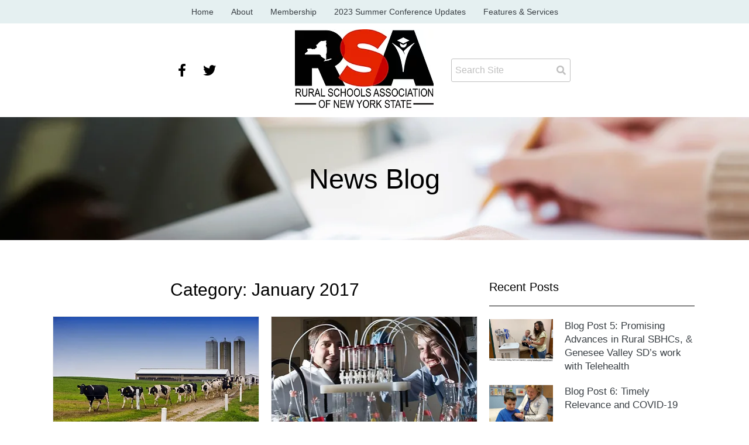

--- FILE ---
content_type: text/css
request_url: http://archives.rsany.org/wp-content/uploads/elementor/css/post-134.css?ver=1682098475
body_size: 3182
content:
.elementor-134 .elementor-element.elementor-element-3d76bb6 > .elementor-container{max-width:680px;}.elementor-134 .elementor-element.elementor-element-3d76bb6{margin-top:0px;margin-bottom:0px;padding:10px 0px 10px 0px;}.elementor-bc-flex-widget .elementor-134 .elementor-element.elementor-element-6665a1d.elementor-column .elementor-widget-wrap{align-items:flex-end;}.elementor-134 .elementor-element.elementor-element-6665a1d.elementor-column.elementor-element[data-element_type="column"] > .elementor-widget-wrap.elementor-element-populated{align-content:flex-end;align-items:flex-end;}.elementor-134 .elementor-element.elementor-element-6665a1d > .elementor-element-populated{margin:0px 0px 0px 0px;--e-column-margin-right:0px;--e-column-margin-left:0px;padding:0px 0px 0px 0px;}.elementor-134 .elementor-element.elementor-element-6adcb89{text-align:left;}.elementor-134 .elementor-element.elementor-element-6adcb89 > .elementor-widget-container{margin:0px 0px 0px 0px;padding:0px 0px 0px 0px;}.elementor-bc-flex-widget .elementor-134 .elementor-element.elementor-element-e4d1431.elementor-column .elementor-widget-wrap{align-items:center;}.elementor-134 .elementor-element.elementor-element-e4d1431.elementor-column.elementor-element[data-element_type="column"] > .elementor-widget-wrap.elementor-element-populated{align-content:center;align-items:center;}.elementor-134 .elementor-element.elementor-element-7b30602 .hfe-nav-menu__toggle,
						.elementor-134 .elementor-element.elementor-element-7b30602 .hfe-nav-menu-icon{margin:0 auto;}.elementor-134 .elementor-element.elementor-element-7b30602 li.menu-item a{justify-content:space-between;}.elementor-134 .elementor-element.elementor-element-7b30602 li .elementor-button-wrapper{text-align:space-between;}.elementor-134 .elementor-element.elementor-element-7b30602.hfe-menu-item-flex-end li .elementor-button-wrapper{text-align:right;}.elementor-134 .elementor-element.elementor-element-7b30602 .hfe-flyout-wrapper .hfe-side{width:300px;}.elementor-134 .elementor-element.elementor-element-7b30602 .hfe-flyout-open.left{left:-300px;}.elementor-134 .elementor-element.elementor-element-7b30602 .hfe-flyout-open.right{right:-300px;}.elementor-134 .elementor-element.elementor-element-7b30602 .hfe-flyout-content{padding:30px;background-color:#33393D;}.elementor-134 .elementor-element.elementor-element-7b30602 .menu-item a.hfe-menu-item{padding-left:0px;padding-right:0px;}.elementor-134 .elementor-element.elementor-element-7b30602 .menu-item a.hfe-sub-menu-item{padding-left:calc( 0px + 20px );padding-right:0px;}.elementor-134 .elementor-element.elementor-element-7b30602 .hfe-nav-menu__layout-vertical .menu-item ul ul a.hfe-sub-menu-item{padding-left:calc( 0px + 40px );padding-right:0px;}.elementor-134 .elementor-element.elementor-element-7b30602 .hfe-nav-menu__layout-vertical .menu-item ul ul ul a.hfe-sub-menu-item{padding-left:calc( 0px + 60px );padding-right:0px;}.elementor-134 .elementor-element.elementor-element-7b30602 .hfe-nav-menu__layout-vertical .menu-item ul ul ul ul a.hfe-sub-menu-item{padding-left:calc( 0px + 80px );padding-right:0px;}.elementor-134 .elementor-element.elementor-element-7b30602 .menu-item a.hfe-menu-item, .elementor-134 .elementor-element.elementor-element-7b30602 .menu-item a.hfe-sub-menu-item{padding-top:0px;padding-bottom:0px;}body:not(.rtl) .elementor-134 .elementor-element.elementor-element-7b30602 .hfe-nav-menu__layout-horizontal .hfe-nav-menu > li.menu-item:not(:last-child){margin-right:30px;}body.rtl .elementor-134 .elementor-element.elementor-element-7b30602 .hfe-nav-menu__layout-horizontal .hfe-nav-menu > li.menu-item:not(:last-child){margin-left:30px;}.elementor-134 .elementor-element.elementor-element-7b30602 nav:not(.hfe-nav-menu__layout-horizontal) .hfe-nav-menu > li.menu-item:not(:last-child){margin-bottom:30px;}.elementor-134 .elementor-element.elementor-element-7b30602 a.hfe-menu-item, .elementor-134 .elementor-element.elementor-element-7b30602 a.hfe-sub-menu-item{font-family:"Open Sans Regular", Sans-serif;font-size:14px;font-weight:400;line-height:30px;}.elementor-134 .elementor-element.elementor-element-7b30602 .menu-item a.hfe-menu-item, .elementor-134 .elementor-element.elementor-element-7b30602 .sub-menu a.hfe-sub-menu-item{color:#FFFFFF;}.elementor-134 .elementor-element.elementor-element-7b30602 .menu-item a.hfe-menu-item:hover,
								.elementor-134 .elementor-element.elementor-element-7b30602 .sub-menu a.hfe-sub-menu-item:hover,
								.elementor-134 .elementor-element.elementor-element-7b30602 .menu-item.current-menu-item a.hfe-menu-item,
								.elementor-134 .elementor-element.elementor-element-7b30602 .menu-item a.hfe-menu-item.highlighted,
								.elementor-134 .elementor-element.elementor-element-7b30602 .menu-item a.hfe-menu-item:focus{color:#70B2B9;}.elementor-134 .elementor-element.elementor-element-7b30602 .menu-item.current-menu-item a.hfe-menu-item,
								.elementor-134 .elementor-element.elementor-element-7b30602 .menu-item.current-menu-ancestor a.hfe-menu-item{color:#70B2B9;}.elementor-134 .elementor-element.elementor-element-7b30602 .sub-menu a.hfe-sub-menu-item, 
								.elementor-134 .elementor-element.elementor-element-7b30602 .elementor-menu-toggle,
								.elementor-134 .elementor-element.elementor-element-7b30602 nav.hfe-dropdown li a.hfe-menu-item,
								.elementor-134 .elementor-element.elementor-element-7b30602 nav.hfe-dropdown li a.hfe-sub-menu-item,
								.elementor-134 .elementor-element.elementor-element-7b30602 nav.hfe-dropdown-expandible li a.hfe-menu-item,
								.elementor-134 .elementor-element.elementor-element-7b30602 nav.hfe-dropdown-expandible li a.hfe-sub-menu-item{color:#FFFFFF;}.elementor-134 .elementor-element.elementor-element-7b30602 .sub-menu,
								.elementor-134 .elementor-element.elementor-element-7b30602 nav.hfe-dropdown,
								.elementor-134 .elementor-element.elementor-element-7b30602 nav.hfe-dropdown-expandible,
								.elementor-134 .elementor-element.elementor-element-7b30602 nav.hfe-dropdown .menu-item a.hfe-menu-item,
								.elementor-134 .elementor-element.elementor-element-7b30602 nav.hfe-dropdown .menu-item a.hfe-sub-menu-item{background-color:#33393D;}.elementor-134 .elementor-element.elementor-element-7b30602 .sub-menu a.hfe-sub-menu-item:hover,
								.elementor-134 .elementor-element.elementor-element-7b30602 nav.hfe-dropdown li a.hfe-menu-item:hover,
								.elementor-134 .elementor-element.elementor-element-7b30602 nav.hfe-dropdown li a.hfe-sub-menu-item:hover,
								.elementor-134 .elementor-element.elementor-element-7b30602 nav.hfe-dropdown-expandible li a.hfe-menu-item:hover,
								.elementor-134 .elementor-element.elementor-element-7b30602 nav.hfe-dropdown-expandible li a.hfe-sub-menu-item:hover{background-color:#FFFFFF;}.elementor-134 .elementor-element.elementor-element-7b30602 .sub-menu .menu-item.current-menu-item a.hfe-sub-menu-item.hfe-sub-menu-item-active,	
							.elementor-134 .elementor-element.elementor-element-7b30602 nav.hfe-dropdown .menu-item.current-menu-item a.hfe-menu-item,
							.elementor-134 .elementor-element.elementor-element-7b30602 nav.hfe-dropdown .menu-item.current-menu-ancestor a.hfe-menu-item,
							.elementor-134 .elementor-element.elementor-element-7b30602 nav.hfe-dropdown .sub-menu .menu-item.current-menu-item a.hfe-sub-menu-item.hfe-sub-menu-item-active{background-color:#FFFFFF;}
							.elementor-134 .elementor-element.elementor-element-7b30602 .sub-menu li a.hfe-sub-menu-item,
							.elementor-134 .elementor-element.elementor-element-7b30602 nav.hfe-dropdown li a.hfe-sub-menu-item,
							.elementor-134 .elementor-element.elementor-element-7b30602 nav.hfe-dropdown li a.hfe-menu-item,
							.elementor-134 .elementor-element.elementor-element-7b30602 nav.hfe-dropdown-expandible li a.hfe-menu-item,
							.elementor-134 .elementor-element.elementor-element-7b30602 nav.hfe-dropdown-expandible li a.hfe-sub-menu-item{font-family:"Open Sans Regular", Sans-serif;font-size:14px;font-weight:400;line-height:29px;}.elementor-134 .elementor-element.elementor-element-7b30602 .sub-menu li a.hfe-sub-menu-item,
						.elementor-134 .elementor-element.elementor-element-7b30602 nav.hfe-dropdown li a.hfe-menu-item,
						.elementor-134 .elementor-element.elementor-element-7b30602 nav.hfe-dropdown-expandible li a.hfe-menu-item{padding-left:10px;padding-right:10px;}.elementor-134 .elementor-element.elementor-element-7b30602 nav.hfe-dropdown-expandible a.hfe-sub-menu-item,
						.elementor-134 .elementor-element.elementor-element-7b30602 nav.hfe-dropdown li a.hfe-sub-menu-item{padding-left:calc( 10px + 20px );padding-right:10px;}.elementor-134 .elementor-element.elementor-element-7b30602 .hfe-dropdown .menu-item ul ul a.hfe-sub-menu-item,
						.elementor-134 .elementor-element.elementor-element-7b30602 .hfe-dropdown-expandible .menu-item ul ul a.hfe-sub-menu-item{padding-left:calc( 10px + 40px );padding-right:10px;}.elementor-134 .elementor-element.elementor-element-7b30602 .hfe-dropdown .menu-item ul ul ul a.hfe-sub-menu-item,
						.elementor-134 .elementor-element.elementor-element-7b30602 .hfe-dropdown-expandible .menu-item ul ul ul a.hfe-sub-menu-item{padding-left:calc( 10px + 60px );padding-right:10px;}.elementor-134 .elementor-element.elementor-element-7b30602 .hfe-dropdown .menu-item ul ul ul ul a.hfe-sub-menu-item,
						.elementor-134 .elementor-element.elementor-element-7b30602 .hfe-dropdown-expandible .menu-item ul ul ul ul a.hfe-sub-menu-item{padding-left:calc( 10px + 80px );padding-right:10px;}.elementor-134 .elementor-element.elementor-element-7b30602 .sub-menu a.hfe-sub-menu-item,
						 .elementor-134 .elementor-element.elementor-element-7b30602 nav.hfe-dropdown li a.hfe-menu-item,
						 .elementor-134 .elementor-element.elementor-element-7b30602 nav.hfe-dropdown li a.hfe-sub-menu-item,
						 .elementor-134 .elementor-element.elementor-element-7b30602 nav.hfe-dropdown-expandible li a.hfe-menu-item,
						 .elementor-134 .elementor-element.elementor-element-7b30602 nav.hfe-dropdown-expandible li a.hfe-sub-menu-item{padding-top:0px;padding-bottom:0px;}.elementor-134 .elementor-element.elementor-element-7b30602 .sub-menu li.menu-item:not(:last-child), 
						.elementor-134 .elementor-element.elementor-element-7b30602 nav.hfe-dropdown li.menu-item:not(:last-child),
						.elementor-134 .elementor-element.elementor-element-7b30602 nav.hfe-dropdown-expandible li.menu-item:not(:last-child){border-bottom-style:none;}.elementor-134 .elementor-element.elementor-element-7b30602 div.hfe-nav-menu-icon{color:#393F44;}.elementor-134 .elementor-element.elementor-element-7b30602 div.hfe-nav-menu-icon svg{fill:#393F44;}.elementor-134 .elementor-element.elementor-element-7b30602 .hfe-nav-menu-icon{background-color:#02010100;padding:0.35em;}.elementor-134 .elementor-element.elementor-element-7b30602 div.hfe-nav-menu-icon:hover{color:#393F44;}.elementor-134 .elementor-element.elementor-element-7b30602 div.hfe-nav-menu-icon:hover svg{fill:#393F44;}.elementor-134 .elementor-element.elementor-element-7b30602 .hfe-nav-menu-icon:hover{background-color:#02010100;padding:0.35em;}.elementor-134 .elementor-element.elementor-element-7b30602 .hfe-flyout-close{color:#FFFFFF;}.elementor-134 .elementor-element.elementor-element-7b30602 .hfe-flyout-close svg{fill:#FFFFFF;}.elementor-bc-flex-widget .elementor-134 .elementor-element.elementor-element-27709ef.elementor-column .elementor-widget-wrap{align-items:center;}.elementor-134 .elementor-element.elementor-element-27709ef.elementor-column.elementor-element[data-element_type="column"] > .elementor-widget-wrap.elementor-element-populated{align-content:center;align-items:center;}.elementor-134 .elementor-element.elementor-element-c8bba6c .hfe-search-form__container{min-height:30px;}.elementor-134 .elementor-element.elementor-element-c8bba6c .hfe-search-submit{min-width:30px;background-color:#818A9100;font-size:16px;}.elementor-134 .elementor-element.elementor-element-c8bba6c .hfe-search-form__input{padding-left:calc(30px / 5);padding-right:calc(30px / 5);color:#000000;}.elementor-134 .elementor-element.elementor-element-c8bba6c input[type="search"].hfe-search-form__input,.elementor-134 .elementor-element.elementor-element-c8bba6c .hfe-search-icon-toggle{font-family:"Helvetica W01 Roman", Sans-serif;font-size:16px;font-weight:400;line-height:16px;}.elementor-134 .elementor-element.elementor-element-c8bba6c .hfe-search-form__input::placeholder{color:#C0C0C0;}.elementor-134 .elementor-element.elementor-element-c8bba6c .hfe-search-form__input, .elementor-134 .elementor-element.elementor-element-c8bba6c .hfe-input-focus .hfe-search-icon-toggle .hfe-search-form__input{background-color:#EDEDED00;}.elementor-134 .elementor-element.elementor-element-c8bba6c .hfe-search-icon-toggle .hfe-search-form__input{background-color:transparent;}.elementor-134 .elementor-element.elementor-element-c8bba6c .hfe-search-form__container ,.elementor-134 .elementor-element.elementor-element-c8bba6c .hfe-search-icon-toggle .hfe-search-form__input,.elementor-134 .elementor-element.elementor-element-c8bba6c .hfe-input-focus .hfe-search-icon-toggle .hfe-search-form__input{border-style:solid;}.elementor-134 .elementor-element.elementor-element-c8bba6c .hfe-search-form__container, .elementor-134 .elementor-element.elementor-element-c8bba6c .hfe-search-icon-toggle .hfe-search-form__input,.elementor-134 .elementor-element.elementor-element-c8bba6c .hfe-input-focus .hfe-search-icon-toggle .hfe-search-form__input{border-color:#C0C0C0;border-width:1px 1px 1px 1px;border-radius:3px;}.elementor-134 .elementor-element.elementor-element-c8bba6c button.hfe-search-submit{color:#C0C0C0;}.elementor-134 .elementor-element.elementor-element-c8bba6c .hfe-search-form__container button#clear i:before,
					.elementor-134 .elementor-element.elementor-element-c8bba6c .hfe-search-icon-toggle button#clear i:before,
				.elementor-134 .elementor-element.elementor-element-c8bba6c .hfe-search-form__container button#clear-with-button i:before{font-size:20px;}.elementor-134 .elementor-element.elementor-element-c8bba6c .hfe-search-form__container button#clear-with-button,
					.elementor-134 .elementor-element.elementor-element-c8bba6c .hfe-search-form__container button#clear,
					.elementor-134 .elementor-element.elementor-element-c8bba6c .hfe-search-icon-toggle button#clear{color:#C0C0C0;}.elementor-134 .elementor-element.elementor-element-c8bba6c .hfe-search-form__container button#clear-with-button:hover,
					.elementor-134 .elementor-element.elementor-element-c8bba6c .hfe-search-form__container button#clear:hover,
					.elementor-134 .elementor-element.elementor-element-c8bba6c .hfe-search-icon-toggle button#clear:hover{color:#C0C0C0;}.elementor-bc-flex-widget .elementor-134 .elementor-element.elementor-element-df1dc6d.elementor-column .elementor-widget-wrap{align-items:center;}.elementor-134 .elementor-element.elementor-element-df1dc6d.elementor-column.elementor-element[data-element_type="column"] > .elementor-widget-wrap.elementor-element-populated{align-content:center;align-items:center;}.elementor-134 .elementor-element.elementor-element-08def08{--grid-template-columns:repeat(0, auto);--icon-size:22px;--grid-column-gap:25px;--grid-row-gap:0px;}.elementor-134 .elementor-element.elementor-element-08def08 .elementor-widget-container{text-align:left;}.elementor-134 .elementor-element.elementor-element-08def08 .elementor-social-icon{background-color:#02010100;--icon-padding:0em;}.elementor-134 .elementor-element.elementor-element-08def08 .elementor-social-icon i{color:#000000;}.elementor-134 .elementor-element.elementor-element-08def08 .elementor-social-icon svg{fill:#000000;}.elementor-134 .elementor-element.elementor-element-08def08 .elementor-icon{border-radius:0px 0px 0px 0px;}.elementor-134 .elementor-element.elementor-element-144e5f7 > .elementor-container{max-width:950px;}.elementor-134 .elementor-element.elementor-element-144e5f7:not(.elementor-motion-effects-element-type-background), .elementor-134 .elementor-element.elementor-element-144e5f7 > .elementor-motion-effects-container > .elementor-motion-effects-layer{background-color:#E5F0F1;}.elementor-134 .elementor-element.elementor-element-144e5f7{transition:background 0.3s, border 0.3s, border-radius 0.3s, box-shadow 0.3s;margin-top:0px;margin-bottom:0px;padding:5px 0px 5px 0px;}.elementor-134 .elementor-element.elementor-element-144e5f7 > .elementor-background-overlay{transition:background 0.3s, border-radius 0.3s, opacity 0.3s;}.elementor-134 .elementor-element.elementor-element-b75f7ed .hfe-nav-menu__toggle{margin-right:auto;}.elementor-134 .elementor-element.elementor-element-b75f7ed .menu-item a.hfe-menu-item{padding-left:0px;padding-right:0px;}.elementor-134 .elementor-element.elementor-element-b75f7ed .menu-item a.hfe-sub-menu-item{padding-left:calc( 0px + 20px );padding-right:0px;}.elementor-134 .elementor-element.elementor-element-b75f7ed .hfe-nav-menu__layout-vertical .menu-item ul ul a.hfe-sub-menu-item{padding-left:calc( 0px + 40px );padding-right:0px;}.elementor-134 .elementor-element.elementor-element-b75f7ed .hfe-nav-menu__layout-vertical .menu-item ul ul ul a.hfe-sub-menu-item{padding-left:calc( 0px + 60px );padding-right:0px;}.elementor-134 .elementor-element.elementor-element-b75f7ed .hfe-nav-menu__layout-vertical .menu-item ul ul ul ul a.hfe-sub-menu-item{padding-left:calc( 0px + 80px );padding-right:0px;}.elementor-134 .elementor-element.elementor-element-b75f7ed .menu-item a.hfe-menu-item, .elementor-134 .elementor-element.elementor-element-b75f7ed .menu-item a.hfe-sub-menu-item{padding-top:0px;padding-bottom:0px;}body:not(.rtl) .elementor-134 .elementor-element.elementor-element-b75f7ed .hfe-nav-menu__layout-horizontal .hfe-nav-menu > li.menu-item:not(:last-child){margin-right:30px;}body.rtl .elementor-134 .elementor-element.elementor-element-b75f7ed .hfe-nav-menu__layout-horizontal .hfe-nav-menu > li.menu-item:not(:last-child){margin-left:30px;}.elementor-134 .elementor-element.elementor-element-b75f7ed nav:not(.hfe-nav-menu__layout-horizontal) .hfe-nav-menu > li.menu-item:not(:last-child){margin-bottom:30px;}body:not(.rtl) .elementor-134 .elementor-element.elementor-element-b75f7ed .hfe-nav-menu__layout-horizontal .hfe-nav-menu > li.menu-item{margin-bottom:0px;}.elementor-134 .elementor-element.elementor-element-b75f7ed a.hfe-menu-item, .elementor-134 .elementor-element.elementor-element-b75f7ed a.hfe-sub-menu-item{font-family:"Open Sans Regular", Sans-serif;font-size:14px;font-weight:400;line-height:30px;}.elementor-134 .elementor-element.elementor-element-b75f7ed .menu-item a.hfe-menu-item, .elementor-134 .elementor-element.elementor-element-b75f7ed .sub-menu a.hfe-sub-menu-item{color:#393F44;}.elementor-134 .elementor-element.elementor-element-b75f7ed .menu-item a.hfe-menu-item:hover,
								.elementor-134 .elementor-element.elementor-element-b75f7ed .sub-menu a.hfe-sub-menu-item:hover,
								.elementor-134 .elementor-element.elementor-element-b75f7ed .menu-item.current-menu-item a.hfe-menu-item,
								.elementor-134 .elementor-element.elementor-element-b75f7ed .menu-item a.hfe-menu-item.highlighted,
								.elementor-134 .elementor-element.elementor-element-b75f7ed .menu-item a.hfe-menu-item:focus{color:#70B2B9;}.elementor-134 .elementor-element.elementor-element-b75f7ed .menu-item.current-menu-item a.hfe-menu-item,
								.elementor-134 .elementor-element.elementor-element-b75f7ed .menu-item.current-menu-ancestor a.hfe-menu-item{color:#70B2B9;}.elementor-134 .elementor-element.elementor-element-b75f7ed .sub-menu,
								.elementor-134 .elementor-element.elementor-element-b75f7ed nav.hfe-dropdown,
								.elementor-134 .elementor-element.elementor-element-b75f7ed nav.hfe-dropdown-expandible,
								.elementor-134 .elementor-element.elementor-element-b75f7ed nav.hfe-dropdown .menu-item a.hfe-menu-item,
								.elementor-134 .elementor-element.elementor-element-b75f7ed nav.hfe-dropdown .menu-item a.hfe-sub-menu-item{background-color:#E5F0F1;}.elementor-134 .elementor-element.elementor-element-b75f7ed .sub-menu a.hfe-sub-menu-item:hover,
								.elementor-134 .elementor-element.elementor-element-b75f7ed nav.hfe-dropdown li a.hfe-menu-item:hover,
								.elementor-134 .elementor-element.elementor-element-b75f7ed nav.hfe-dropdown li a.hfe-sub-menu-item:hover,
								.elementor-134 .elementor-element.elementor-element-b75f7ed nav.hfe-dropdown-expandible li a.hfe-menu-item:hover,
								.elementor-134 .elementor-element.elementor-element-b75f7ed nav.hfe-dropdown-expandible li a.hfe-sub-menu-item:hover{background-color:#E5F0F1;}.elementor-134 .elementor-element.elementor-element-b75f7ed .sub-menu .menu-item.current-menu-item a.hfe-sub-menu-item.hfe-sub-menu-item-active,	
							.elementor-134 .elementor-element.elementor-element-b75f7ed nav.hfe-dropdown .menu-item.current-menu-item a.hfe-menu-item,
							.elementor-134 .elementor-element.elementor-element-b75f7ed nav.hfe-dropdown .menu-item.current-menu-ancestor a.hfe-menu-item,
							.elementor-134 .elementor-element.elementor-element-b75f7ed nav.hfe-dropdown .sub-menu .menu-item.current-menu-item a.hfe-sub-menu-item.hfe-sub-menu-item-active{background-color:#E5F0F1;}
							.elementor-134 .elementor-element.elementor-element-b75f7ed .sub-menu li a.hfe-sub-menu-item,
							.elementor-134 .elementor-element.elementor-element-b75f7ed nav.hfe-dropdown li a.hfe-sub-menu-item,
							.elementor-134 .elementor-element.elementor-element-b75f7ed nav.hfe-dropdown li a.hfe-menu-item,
							.elementor-134 .elementor-element.elementor-element-b75f7ed nav.hfe-dropdown-expandible li a.hfe-menu-item,
							.elementor-134 .elementor-element.elementor-element-b75f7ed nav.hfe-dropdown-expandible li a.hfe-sub-menu-item{font-family:"Open Sans Regular", Sans-serif;font-size:14px;font-weight:400;line-height:29px;}.elementor-134 .elementor-element.elementor-element-b75f7ed ul.sub-menu{width:250px;}.elementor-134 .elementor-element.elementor-element-b75f7ed .sub-menu li a.hfe-sub-menu-item,
						.elementor-134 .elementor-element.elementor-element-b75f7ed nav.hfe-dropdown li a.hfe-menu-item,
						.elementor-134 .elementor-element.elementor-element-b75f7ed nav.hfe-dropdown-expandible li a.hfe-menu-item{padding-left:10px;padding-right:10px;}.elementor-134 .elementor-element.elementor-element-b75f7ed nav.hfe-dropdown-expandible a.hfe-sub-menu-item,
						.elementor-134 .elementor-element.elementor-element-b75f7ed nav.hfe-dropdown li a.hfe-sub-menu-item{padding-left:calc( 10px + 20px );padding-right:10px;}.elementor-134 .elementor-element.elementor-element-b75f7ed .hfe-dropdown .menu-item ul ul a.hfe-sub-menu-item,
						.elementor-134 .elementor-element.elementor-element-b75f7ed .hfe-dropdown-expandible .menu-item ul ul a.hfe-sub-menu-item{padding-left:calc( 10px + 40px );padding-right:10px;}.elementor-134 .elementor-element.elementor-element-b75f7ed .hfe-dropdown .menu-item ul ul ul a.hfe-sub-menu-item,
						.elementor-134 .elementor-element.elementor-element-b75f7ed .hfe-dropdown-expandible .menu-item ul ul ul a.hfe-sub-menu-item{padding-left:calc( 10px + 60px );padding-right:10px;}.elementor-134 .elementor-element.elementor-element-b75f7ed .hfe-dropdown .menu-item ul ul ul ul a.hfe-sub-menu-item,
						.elementor-134 .elementor-element.elementor-element-b75f7ed .hfe-dropdown-expandible .menu-item ul ul ul ul a.hfe-sub-menu-item{padding-left:calc( 10px + 80px );padding-right:10px;}.elementor-134 .elementor-element.elementor-element-b75f7ed .sub-menu a.hfe-sub-menu-item,
						 .elementor-134 .elementor-element.elementor-element-b75f7ed nav.hfe-dropdown li a.hfe-menu-item,
						 .elementor-134 .elementor-element.elementor-element-b75f7ed nav.hfe-dropdown li a.hfe-sub-menu-item,
						 .elementor-134 .elementor-element.elementor-element-b75f7ed nav.hfe-dropdown-expandible li a.hfe-menu-item,
						 .elementor-134 .elementor-element.elementor-element-b75f7ed nav.hfe-dropdown-expandible li a.hfe-sub-menu-item{padding-top:0px;padding-bottom:0px;}.elementor-134 .elementor-element.elementor-element-b75f7ed nav.hfe-nav-menu__layout-horizontal:not(.hfe-dropdown) ul.sub-menu, .elementor-134 .elementor-element.elementor-element-b75f7ed nav.hfe-nav-menu__layout-expandible.menu-is-active, .elementor-134 .elementor-element.elementor-element-b75f7ed nav.hfe-nav-menu__layout-vertical:not(.hfe-dropdown) ul.sub-menu{margin-top:7px;}.elementor-134 .elementor-element.elementor-element-b75f7ed .hfe-dropdown.menu-is-active{margin-top:7px;}.elementor-134 .elementor-element.elementor-element-b75f7ed .sub-menu li.menu-item:not(:last-child), 
						.elementor-134 .elementor-element.elementor-element-b75f7ed nav.hfe-dropdown li.menu-item:not(:last-child),
						.elementor-134 .elementor-element.elementor-element-b75f7ed nav.hfe-dropdown-expandible li.menu-item:not(:last-child){border-bottom-style:none;}.elementor-134 .elementor-element.elementor-element-adbd542 > .elementor-container{max-width:680px;}.elementor-134 .elementor-element.elementor-element-adbd542{margin-top:0px;margin-bottom:0px;padding:10px 0px 10px 0px;}.elementor-bc-flex-widget .elementor-134 .elementor-element.elementor-element-7da2913.elementor-column .elementor-widget-wrap{align-items:center;}.elementor-134 .elementor-element.elementor-element-7da2913.elementor-column.elementor-element[data-element_type="column"] > .elementor-widget-wrap.elementor-element-populated{align-content:center;align-items:center;}.elementor-134 .elementor-element.elementor-element-b452923{--grid-template-columns:repeat(0, auto);--icon-size:22px;--grid-column-gap:25px;--grid-row-gap:0px;}.elementor-134 .elementor-element.elementor-element-b452923 .elementor-widget-container{text-align:left;}.elementor-134 .elementor-element.elementor-element-b452923 .elementor-social-icon{background-color:#02010100;--icon-padding:0em;}.elementor-134 .elementor-element.elementor-element-b452923 .elementor-social-icon i{color:#000000;}.elementor-134 .elementor-element.elementor-element-b452923 .elementor-social-icon svg{fill:#000000;}.elementor-134 .elementor-element.elementor-element-b452923 .elementor-icon{border-radius:0px 0px 0px 0px;}.elementor-bc-flex-widget .elementor-134 .elementor-element.elementor-element-978ad4f.elementor-column .elementor-widget-wrap{align-items:flex-end;}.elementor-134 .elementor-element.elementor-element-978ad4f.elementor-column.elementor-element[data-element_type="column"] > .elementor-widget-wrap.elementor-element-populated{align-content:flex-end;align-items:flex-end;}.elementor-134 .elementor-element.elementor-element-978ad4f > .elementor-element-populated{margin:0px 0px 0px 0px;--e-column-margin-right:0px;--e-column-margin-left:0px;padding:0px 0px 0px 0px;}.elementor-134 .elementor-element.elementor-element-f6ff7f4{text-align:left;}.elementor-134 .elementor-element.elementor-element-f6ff7f4 > .elementor-widget-container{margin:0px 0px 0px 0px;padding:0px 0px 0px 0px;}.elementor-bc-flex-widget .elementor-134 .elementor-element.elementor-element-dfb06e5.elementor-column .elementor-widget-wrap{align-items:center;}.elementor-134 .elementor-element.elementor-element-dfb06e5.elementor-column.elementor-element[data-element_type="column"] > .elementor-widget-wrap.elementor-element-populated{align-content:center;align-items:center;}.elementor-134 .elementor-element.elementor-element-87abe6a .hfe-search-form__container{min-height:30px;}.elementor-134 .elementor-element.elementor-element-87abe6a .hfe-search-submit{min-width:30px;background-color:#818A9100;font-size:16px;}.elementor-134 .elementor-element.elementor-element-87abe6a .hfe-search-form__input{padding-left:calc(30px / 5);padding-right:calc(30px / 5);color:#000000;}.elementor-134 .elementor-element.elementor-element-87abe6a input[type="search"].hfe-search-form__input,.elementor-134 .elementor-element.elementor-element-87abe6a .hfe-search-icon-toggle{font-family:"Helvetica W01 Roman", Sans-serif;font-size:16px;font-weight:400;line-height:16px;}.elementor-134 .elementor-element.elementor-element-87abe6a .hfe-search-form__input::placeholder{color:#C0C0C0;}.elementor-134 .elementor-element.elementor-element-87abe6a .hfe-search-form__input, .elementor-134 .elementor-element.elementor-element-87abe6a .hfe-input-focus .hfe-search-icon-toggle .hfe-search-form__input{background-color:#EDEDED00;}.elementor-134 .elementor-element.elementor-element-87abe6a .hfe-search-icon-toggle .hfe-search-form__input{background-color:transparent;}.elementor-134 .elementor-element.elementor-element-87abe6a .hfe-search-form__container ,.elementor-134 .elementor-element.elementor-element-87abe6a .hfe-search-icon-toggle .hfe-search-form__input,.elementor-134 .elementor-element.elementor-element-87abe6a .hfe-input-focus .hfe-search-icon-toggle .hfe-search-form__input{border-style:solid;}.elementor-134 .elementor-element.elementor-element-87abe6a .hfe-search-form__container, .elementor-134 .elementor-element.elementor-element-87abe6a .hfe-search-icon-toggle .hfe-search-form__input,.elementor-134 .elementor-element.elementor-element-87abe6a .hfe-input-focus .hfe-search-icon-toggle .hfe-search-form__input{border-color:#C0C0C0;border-width:1px 1px 1px 1px;border-radius:3px;}.elementor-134 .elementor-element.elementor-element-87abe6a button.hfe-search-submit{color:#C0C0C0;}.elementor-134 .elementor-element.elementor-element-87abe6a .hfe-search-form__container button#clear i:before,
					.elementor-134 .elementor-element.elementor-element-87abe6a .hfe-search-icon-toggle button#clear i:before,
				.elementor-134 .elementor-element.elementor-element-87abe6a .hfe-search-form__container button#clear-with-button i:before{font-size:20px;}.elementor-134 .elementor-element.elementor-element-87abe6a .hfe-search-form__container button#clear-with-button,
					.elementor-134 .elementor-element.elementor-element-87abe6a .hfe-search-form__container button#clear,
					.elementor-134 .elementor-element.elementor-element-87abe6a .hfe-search-icon-toggle button#clear{color:#C0C0C0;}.elementor-134 .elementor-element.elementor-element-87abe6a .hfe-search-form__container button#clear-with-button:hover,
					.elementor-134 .elementor-element.elementor-element-87abe6a .hfe-search-form__container button#clear:hover,
					.elementor-134 .elementor-element.elementor-element-87abe6a .hfe-search-icon-toggle button#clear:hover{color:#C0C0C0;}@media(min-width:768px){.elementor-134 .elementor-element.elementor-element-7da2913{width:30%;}.elementor-134 .elementor-element.elementor-element-978ad4f{width:39.331%;}.elementor-134 .elementor-element.elementor-element-dfb06e5{width:30%;}}@media(max-width:1024px){body:not(.rtl) .elementor-134 .elementor-element.elementor-element-7b30602.hfe-nav-menu__breakpoint-tablet .hfe-nav-menu__layout-horizontal .hfe-nav-menu > li.menu-item:not(:last-child){margin-right:0px;}body .elementor-134 .elementor-element.elementor-element-7b30602 nav.hfe-nav-menu__layout-vertical .hfe-nav-menu > li.menu-item:not(:last-child){margin-bottom:0px;}.elementor-134 .elementor-element.elementor-element-144e5f7{margin-top:0px;margin-bottom:0px;padding:10px 10px 10px 10px;}body:not(.rtl) .elementor-134 .elementor-element.elementor-element-b75f7ed.hfe-nav-menu__breakpoint-tablet .hfe-nav-menu__layout-horizontal .hfe-nav-menu > li.menu-item:not(:last-child){margin-right:0px;}body .elementor-134 .elementor-element.elementor-element-b75f7ed nav.hfe-nav-menu__layout-vertical .hfe-nav-menu > li.menu-item:not(:last-child){margin-bottom:0px;}.elementor-134 .elementor-element.elementor-element-adbd542{padding:10px 10px 10px 10px;}}@media(max-width:767px){.elementor-134 .elementor-element.elementor-element-3d76bb6{padding:10px 10px 10px 10px;}.elementor-134 .elementor-element.elementor-element-6665a1d{width:90%;}.elementor-134 .elementor-element.elementor-element-6adcb89{text-align:center;}.elementor-134 .elementor-element.elementor-element-6adcb89 img{width:50%;max-width:50%;}.elementor-134 .elementor-element.elementor-element-e4d1431{width:10%;}.elementor-134 .elementor-element.elementor-element-e4d1431 > .elementor-element-populated{margin:0px 0px 0px 0px;--e-column-margin-right:0px;--e-column-margin-left:0px;}.elementor-134 .elementor-element.elementor-element-7b30602 .hfe-nav-menu__toggle,
						.elementor-134 .elementor-element.elementor-element-7b30602 .hfe-nav-menu-icon{margin-left:auto;}.elementor-134 .elementor-element.elementor-element-7b30602 li.menu-item a{justify-content:flex-end;}.elementor-134 .elementor-element.elementor-element-7b30602 li .elementor-button-wrapper{text-align:flex-end;}.elementor-134 .elementor-element.elementor-element-7b30602.hfe-menu-item-flex-end li .elementor-button-wrapper{text-align:right;}.elementor-134 .elementor-element.elementor-element-7b30602 .hfe-flyout-wrapper .hfe-side{width:360px;}.elementor-134 .elementor-element.elementor-element-7b30602 .hfe-flyout-open.left{left:-360px;}.elementor-134 .elementor-element.elementor-element-7b30602 .hfe-flyout-open.right{right:-360px;}.elementor-134 .elementor-element.elementor-element-7b30602 .hfe-flyout-content{padding:20px;}.elementor-134 .elementor-element.elementor-element-7b30602 .menu-item a.hfe-menu-item{padding-left:0px;padding-right:0px;}.elementor-134 .elementor-element.elementor-element-7b30602 .menu-item a.hfe-sub-menu-item{padding-left:calc( 0px + 20px );padding-right:0px;}.elementor-134 .elementor-element.elementor-element-7b30602 .hfe-nav-menu__layout-vertical .menu-item ul ul a.hfe-sub-menu-item{padding-left:calc( 0px + 40px );padding-right:0px;}.elementor-134 .elementor-element.elementor-element-7b30602 .hfe-nav-menu__layout-vertical .menu-item ul ul ul a.hfe-sub-menu-item{padding-left:calc( 0px + 60px );padding-right:0px;}.elementor-134 .elementor-element.elementor-element-7b30602 .hfe-nav-menu__layout-vertical .menu-item ul ul ul ul a.hfe-sub-menu-item{padding-left:calc( 0px + 80px );padding-right:0px;}.elementor-134 .elementor-element.elementor-element-7b30602 .menu-item a.hfe-menu-item, .elementor-134 .elementor-element.elementor-element-7b30602 .menu-item a.hfe-sub-menu-item{padding-top:20px;padding-bottom:20px;}body:not(.rtl) .elementor-134 .elementor-element.elementor-element-7b30602.hfe-nav-menu__breakpoint-mobile .hfe-nav-menu__layout-horizontal .hfe-nav-menu > li.menu-item:not(:last-child){margin-right:0px;}body .elementor-134 .elementor-element.elementor-element-7b30602 nav.hfe-nav-menu__layout-vertical .hfe-nav-menu > li.menu-item:not(:last-child){margin-bottom:0px;}body:not(.rtl) .elementor-134 .elementor-element.elementor-element-7b30602 .hfe-nav-menu__layout-horizontal .hfe-nav-menu > li.menu-item:not(:last-child){margin-right:0px;}body.rtl .elementor-134 .elementor-element.elementor-element-7b30602 .hfe-nav-menu__layout-horizontal .hfe-nav-menu > li.menu-item:not(:last-child){margin-left:0px;}.elementor-134 .elementor-element.elementor-element-7b30602 nav:not(.hfe-nav-menu__layout-horizontal) .hfe-nav-menu > li.menu-item:not(:last-child){margin-bottom:0px;}.elementor-134 .elementor-element.elementor-element-7b30602 .hfe-flyout-wrapper .hfe-nav-menu > li.menu-item:first-child{margin-top:140px;}.elementor-134 .elementor-element.elementor-element-7b30602 a.hfe-menu-item, .elementor-134 .elementor-element.elementor-element-7b30602 a.hfe-sub-menu-item{font-size:15px;line-height:20.02px;letter-spacing:1px;}
							.elementor-134 .elementor-element.elementor-element-7b30602 .sub-menu li a.hfe-sub-menu-item,
							.elementor-134 .elementor-element.elementor-element-7b30602 nav.hfe-dropdown li a.hfe-sub-menu-item,
							.elementor-134 .elementor-element.elementor-element-7b30602 nav.hfe-dropdown li a.hfe-menu-item,
							.elementor-134 .elementor-element.elementor-element-7b30602 nav.hfe-dropdown-expandible li a.hfe-menu-item,
							.elementor-134 .elementor-element.elementor-element-7b30602 nav.hfe-dropdown-expandible li a.hfe-sub-menu-item{font-size:14px;line-height:20.02px;}.elementor-134 .elementor-element.elementor-element-7b30602 .sub-menu{border-radius:0px 0px 0px 0px;}.elementor-134 .elementor-element.elementor-element-7b30602 .sub-menu li.menu-item:first-child{border-top-left-radius:0px;border-top-right-radius:0px;overflow:hidden;}.elementor-134 .elementor-element.elementor-element-7b30602 .sub-menu li.menu-item:last-child{border-bottom-right-radius:0px;border-bottom-left-radius:0px;overflow:hidden;}.elementor-134 .elementor-element.elementor-element-7b30602 nav.hfe-dropdown{border-radius:0px 0px 0px 0px;}.elementor-134 .elementor-element.elementor-element-7b30602 nav.hfe-dropdown li.menu-item:first-child{border-top-left-radius:0px;border-top-right-radius:0px;overflow:hidden;}.elementor-134 .elementor-element.elementor-element-7b30602 nav.hfe-dropdown li.menu-item:last-child{border-bottom-right-radius:0px;border-bottom-left-radius:0px;overflow:hidden;}.elementor-134 .elementor-element.elementor-element-7b30602 nav.hfe-dropdown-expandible{border-radius:0px 0px 0px 0px;}.elementor-134 .elementor-element.elementor-element-7b30602 nav.hfe-dropdown-expandible li.menu-item:first-child{border-top-left-radius:0px;border-top-right-radius:0px;overflow:hidden;}.elementor-134 .elementor-element.elementor-element-7b30602 nav.hfe-dropdown-expandible li.menu-item:last-child{border-bottom-right-radius:0px;border-bottom-left-radius:0px;overflow:hidden;}.elementor-134 .elementor-element.elementor-element-7b30602 .sub-menu li a.hfe-sub-menu-item,
						.elementor-134 .elementor-element.elementor-element-7b30602 nav.hfe-dropdown li a.hfe-menu-item,
						.elementor-134 .elementor-element.elementor-element-7b30602 nav.hfe-dropdown-expandible li a.hfe-menu-item{padding-left:0px;padding-right:0px;}.elementor-134 .elementor-element.elementor-element-7b30602 nav.hfe-dropdown-expandible a.hfe-sub-menu-item,
						.elementor-134 .elementor-element.elementor-element-7b30602 nav.hfe-dropdown li a.hfe-sub-menu-item{padding-left:calc( 0px + 20px );padding-right:0px;}.elementor-134 .elementor-element.elementor-element-7b30602 .hfe-dropdown .menu-item ul ul a.hfe-sub-menu-item,
						.elementor-134 .elementor-element.elementor-element-7b30602 .hfe-dropdown-expandible .menu-item ul ul a.hfe-sub-menu-item{padding-left:calc( 0px + 40px );padding-right:0px;}.elementor-134 .elementor-element.elementor-element-7b30602 .hfe-dropdown .menu-item ul ul ul a.hfe-sub-menu-item,
						.elementor-134 .elementor-element.elementor-element-7b30602 .hfe-dropdown-expandible .menu-item ul ul ul a.hfe-sub-menu-item{padding-left:calc( 0px + 60px );padding-right:0px;}.elementor-134 .elementor-element.elementor-element-7b30602 .hfe-dropdown .menu-item ul ul ul ul a.hfe-sub-menu-item,
						.elementor-134 .elementor-element.elementor-element-7b30602 .hfe-dropdown-expandible .menu-item ul ul ul ul a.hfe-sub-menu-item{padding-left:calc( 0px + 80px );padding-right:0px;}.elementor-134 .elementor-element.elementor-element-7b30602 .sub-menu a.hfe-sub-menu-item,
						 .elementor-134 .elementor-element.elementor-element-7b30602 nav.hfe-dropdown li a.hfe-menu-item,
						 .elementor-134 .elementor-element.elementor-element-7b30602 nav.hfe-dropdown li a.hfe-sub-menu-item,
						 .elementor-134 .elementor-element.elementor-element-7b30602 nav.hfe-dropdown-expandible li a.hfe-menu-item,
						 .elementor-134 .elementor-element.elementor-element-7b30602 nav.hfe-dropdown-expandible li a.hfe-sub-menu-item{padding-top:5px;padding-bottom:5px;}.elementor-134 .elementor-element.elementor-element-27709ef > .elementor-element-populated{margin:10px 0px 0px 0px;--e-column-margin-right:0px;--e-column-margin-left:0px;}.elementor-134 .elementor-element.elementor-element-c8bba6c input[type="search"].hfe-search-form__input,.elementor-134 .elementor-element.elementor-element-c8bba6c .hfe-search-icon-toggle{font-size:14px;line-height:14px;}.elementor-134 .elementor-element.elementor-element-c8bba6c .hfe-search-submit{font-size:15px;}.elementor-134 .elementor-element.elementor-element-c8bba6c .hfe-search-form__container button#clear i:before,
					.elementor-134 .elementor-element.elementor-element-c8bba6c .hfe-search-icon-toggle button#clear i:before,
				.elementor-134 .elementor-element.elementor-element-c8bba6c .hfe-search-form__container button#clear-with-button i:before{font-size:15px;}.elementor-134 .elementor-element.elementor-element-df1dc6d > .elementor-element-populated{margin:10px 0px 0px 0px;--e-column-margin-right:0px;--e-column-margin-left:0px;}.elementor-134 .elementor-element.elementor-element-08def08 .elementor-widget-container{text-align:center;}.elementor-134 .elementor-element.elementor-element-08def08{--icon-size:18px;--grid-column-gap:20px;}body:not(.rtl) .elementor-134 .elementor-element.elementor-element-b75f7ed.hfe-nav-menu__breakpoint-mobile .hfe-nav-menu__layout-horizontal .hfe-nav-menu > li.menu-item:not(:last-child){margin-right:0px;}body .elementor-134 .elementor-element.elementor-element-b75f7ed nav.hfe-nav-menu__layout-vertical .hfe-nav-menu > li.menu-item:not(:last-child){margin-bottom:0px;}}/* Start custom CSS for section, class: .elementor-element-144e5f7 */.hfe-menu-toggle.sub-arrow.hfe-menu-child-0 {
  display: none;
}/* End custom CSS */
/* Start Custom Fonts CSS */@font-face {
	font-family: 'Open Sans Regular';
	font-style: normal;
	font-weight: normal;
	font-display: auto;
	src: url('https://archives.rsastaging.com/wp-content/uploads/2022/09/opensans-regular-webfont.woff') format('woff');
}
/* End Custom Fonts CSS */
/* Start Custom Fonts CSS */@font-face {
	font-family: 'Helvetica W01 Roman';
	font-style: normal;
	font-weight: normal;
	font-display: auto;
	src: url('https://archives.rsastaging.com/wp-content/uploads/2022/09/4021a3b9-f782-438b-aeb4-c008109a8b64.woff') format('woff');
}
/* End Custom Fonts CSS */

--- FILE ---
content_type: text/css
request_url: http://archives.rsany.org/wp-content/uploads/elementor/css/post-173.css?ver=1682098475
body_size: 838
content:
.elementor-173 .elementor-element.elementor-element-2c8387f > .elementor-container{max-width:980px;}.elementor-173 .elementor-element.elementor-element-2c8387f:not(.elementor-motion-effects-element-type-background), .elementor-173 .elementor-element.elementor-element-2c8387f > .elementor-motion-effects-container > .elementor-motion-effects-layer{background-color:#F6F6F6;}.elementor-173 .elementor-element.elementor-element-2c8387f{border-style:solid;border-width:1px 0px 0px 0px;border-color:#D9DADB;transition:background 0.3s, border 0.3s, border-radius 0.3s, box-shadow 0.3s;margin-top:0px;margin-bottom:0px;padding:45px 0px 100px 0px;}.elementor-173 .elementor-element.elementor-element-2c8387f > .elementor-background-overlay{transition:background 0.3s, border-radius 0.3s, opacity 0.3s;}.elementor-173 .elementor-element.elementor-element-477432d > .elementor-container{max-width:900px;}.elementor-173 .elementor-element.elementor-element-477432d{margin-top:0px;margin-bottom:0px;padding:0px 0px 115px 0px;}.elementor-173 .elementor-element.elementor-element-8dae184 .elementor-heading-title{color:#393F44;font-family:"Brandon Grot W01 Light", Sans-serif;font-size:16px;font-weight:700;line-height:24px;}.elementor-173 .elementor-element.elementor-element-2da5494 .elementor-heading-title{color:#393F44;font-family:"Brandon Grot W01 Light", Sans-serif;font-size:16px;font-weight:400;line-height:24px;}.elementor-173 .elementor-element.elementor-element-2da5494 > .elementor-widget-container{margin:7px 0px 0px 0px;}.elementor-173 .elementor-element.elementor-element-c987a85 .elementor-heading-title{color:#393F44;font-family:"Brandon Grot W01 Light", Sans-serif;font-size:16px;font-weight:700;line-height:24px;}.elementor-173 .elementor-element.elementor-element-c782974 .elementor-heading-title{color:#393F44;font-family:"Brandon Grot W01 Light", Sans-serif;font-size:16px;font-weight:400;line-height:24px;}.elementor-173 .elementor-element.elementor-element-c782974 > .elementor-widget-container{margin:7px 0px 0px 0px;}.elementor-173 .elementor-element.elementor-element-93db0a8 > .elementor-element-populated{margin:0px 30px 0px 0px;--e-column-margin-right:30px;--e-column-margin-left:0px;}.elementor-173 .elementor-element.elementor-element-56c77d8{text-align:center;}.elementor-173 .elementor-element.elementor-element-56c77d8 .elementor-heading-title{color:#393F44;font-family:"Brandon Grot W01 Light", Sans-serif;font-size:16px;font-weight:700;line-height:24px;}.elementor-173 .elementor-element.elementor-element-0e66903{--grid-template-columns:repeat(0, auto);--icon-size:30px;--grid-column-gap:30px;--grid-row-gap:0px;}.elementor-173 .elementor-element.elementor-element-0e66903 .elementor-widget-container{text-align:center;}.elementor-173 .elementor-element.elementor-element-0e66903 .elementor-social-icon{background-color:#02010100;--icon-padding:0em;}.elementor-173 .elementor-element.elementor-element-0e66903 .elementor-social-icon i{color:#000000;}.elementor-173 .elementor-element.elementor-element-0e66903 .elementor-social-icon svg{fill:#000000;}.elementor-173 .elementor-element.elementor-element-0e66903 .elementor-icon{border-radius:0px 0px 0px 0px;}.elementor-173 .elementor-element.elementor-element-4f1e866 .elementor-heading-title{color:#393F44;font-family:"Open Sans Regular", Sans-serif;font-size:14px;font-weight:400;line-height:20.0167px;}.elementor-173 .elementor-element.elementor-element-4f1e866 > .elementor-widget-container{margin:-15px 0px 0px 0px;}@media(min-width:768px){.elementor-173 .elementor-element.elementor-element-6d43048{width:40%;}.elementor-173 .elementor-element.elementor-element-9de799c{width:40%;}.elementor-173 .elementor-element.elementor-element-93db0a8{width:19.662%;}}@media(max-width:1024px){.elementor-173 .elementor-element.elementor-element-2c8387f{padding:35px 15px 35px 15px;}.elementor-173 .elementor-element.elementor-element-477432d{padding:0px 0px 50px 0px;}}@media(max-width:767px){.elementor-173 .elementor-element.elementor-element-2c8387f{padding:15px 15px 15px 15px;}.elementor-173 .elementor-element.elementor-element-477432d{padding:0px 0px 25px 0px;}.elementor-173 .elementor-element.elementor-element-8dae184{text-align:center;}.elementor-173 .elementor-element.elementor-element-2da5494{text-align:center;}.elementor-173 .elementor-element.elementor-element-2da5494 > .elementor-widget-container{margin:0px 0px 0px 0px;}.elementor-173 .elementor-element.elementor-element-9de799c > .elementor-element-populated{margin:20px 0px 0px 0px;--e-column-margin-right:0px;--e-column-margin-left:0px;}.elementor-173 .elementor-element.elementor-element-c987a85{text-align:center;}.elementor-173 .elementor-element.elementor-element-c782974{text-align:center;}.elementor-173 .elementor-element.elementor-element-c782974 > .elementor-widget-container{margin:0px 0px 0px 0px;}.elementor-173 .elementor-element.elementor-element-93db0a8 > .elementor-element-populated{margin:20px 0px 0px 0px;--e-column-margin-right:0px;--e-column-margin-left:0px;}.elementor-173 .elementor-element.elementor-element-4f1e866 .elementor-heading-title{font-size:13px;line-height:18px;}}

--- FILE ---
content_type: text/css
request_url: http://archives.rsany.org/wp-content/uploads/elementor/css/post-1962.css?ver=1682139453
body_size: 1113
content:
.elementor-1962 .elementor-element.elementor-element-458b20e > .elementor-container{min-height:210px;}.elementor-1962 .elementor-element.elementor-element-458b20e:not(.elementor-motion-effects-element-type-background), .elementor-1962 .elementor-element.elementor-element-458b20e > .elementor-motion-effects-container > .elementor-motion-effects-layer{background-image:url("http://archives.rsany.org/wp-content/uploads/2022/10/d83a82cdc9ce4c839fdee728bc3fd2f9.webp");background-position:center center;background-repeat:no-repeat;background-size:cover;}.elementor-1962 .elementor-element.elementor-element-458b20e{transition:background 0.3s, border 0.3s, border-radius 0.3s, box-shadow 0.3s;}.elementor-1962 .elementor-element.elementor-element-458b20e > .elementor-background-overlay{transition:background 0.3s, border-radius 0.3s, opacity 0.3s;}.elementor-1962 .elementor-element.elementor-element-cda5d4d{text-align:center;}.elementor-1962 .elementor-element.elementor-element-cda5d4d .elementor-heading-title{color:#000000;font-family:"Brandon Grot W01 Light", Sans-serif;font-size:47px;font-weight:400;}.elementor-1962 .elementor-element.elementor-element-c6f797c > .elementor-container{max-width:1120px;}.elementor-1962 .elementor-element.elementor-element-c6f797c{padding:60px 0px 60px 0px;}.elementor-1962 .elementor-element.elementor-element-92c6ae6{text-align:center;}.elementor-1962 .elementor-element.elementor-element-92c6ae6 .elementor-heading-title{color:#000000;font-family:"Brandon Grot W01 Light", Sans-serif;font-size:30px;font-weight:400;}.elementor-1962 .elementor-element.elementor-element-ec9f4ec .eael-entry-thumbnail{height:204px;}.elementor-1962 .elementor-element.elementor-element-ec9f4ec .eael-grid-post-holder{background-color:#fff;}.elementor-1962 .elementor-element.elementor-element-ec9f4ec .eael-entry-title a{color:#303133;}.elementor-1962 .elementor-element.elementor-element-ec9f4ec .eael-entry-title:hover, .elementor-1962 .elementor-element.elementor-element-ec9f4ec .eael-entry-title a:hover{color:#23527c;}.elementor-1962 .elementor-element.elementor-element-ec9f4ec .eael-grid-post .eael-entry-overlay{background-color:rgba(0,0,0, .75);}.elementor-1962 .elementor-element.elementor-element-ec9f4ec .eael-grid-post .eael-entry-overlay > i{color:#ffffff;font-size:18px;}.elementor-1962 .elementor-element.elementor-element-ec9f4ec .eael-grid-post .eael-entry-overlay > img{height:18px;width:18px;}.elementor-1962 .elementor-element.elementor-element-ec9f4ec .eael-post-elements-readmore-btn{color:#61ce70;}.elementor-1962 .elementor-element.elementor-element-b113fdc{text-align:left;}.elementor-1962 .elementor-element.elementor-element-b113fdc .elementor-heading-title{color:#000000;font-family:"Brandon Grot W01 Light", Sans-serif;font-size:20px;font-weight:400;}.elementor-1962 .elementor-element.elementor-element-86e0b5a{--divider-border-style:solid;--divider-color:#000;--divider-border-width:1px;}.elementor-1962 .elementor-element.elementor-element-86e0b5a .elementor-divider-separator{width:100%;}.elementor-1962 .elementor-element.elementor-element-86e0b5a .elementor-divider{padding-top:2px;padding-bottom:2px;}.elementor-1962 .elementor-element.elementor-element-f440540 .elementor-posts-container .elementor-post__thumbnail{padding-bottom:calc( 0.66 * 100% );}.elementor-1962 .elementor-element.elementor-element-f440540:after{content:"0.66";}.elementor-1962 .elementor-element.elementor-element-f440540 .elementor-post__thumbnail__link{width:31%;}.elementor-1962 .elementor-element.elementor-element-f440540{--grid-column-gap:10px;--grid-row-gap:20px;}.elementor-1962 .elementor-element.elementor-element-f440540.elementor-posts--thumbnail-left .elementor-post__thumbnail__link{margin-right:20px;}.elementor-1962 .elementor-element.elementor-element-f440540.elementor-posts--thumbnail-right .elementor-post__thumbnail__link{margin-left:20px;}.elementor-1962 .elementor-element.elementor-element-f440540.elementor-posts--thumbnail-top .elementor-post__thumbnail__link{margin-bottom:20px;}.elementor-1962 .elementor-element.elementor-element-f440540 .elementor-post__title, .elementor-1962 .elementor-element.elementor-element-f440540 .elementor-post__title a{color:#393F44;font-family:"Brandon Grot W01 Light", Sans-serif;font-size:17px;font-weight:400;line-height:23px;}@media(min-width:768px){.elementor-1962 .elementor-element.elementor-element-412ca3a{width:66.607%;}.elementor-1962 .elementor-element.elementor-element-f60681a{width:33.171%;}}@media(max-width:767px){.elementor-1962 .elementor-element.elementor-element-458b20e > .elementor-container{min-height:165px;}.elementor-1962 .elementor-element.elementor-element-c6f797c{padding:15px 15px 15px 15px;}.elementor-1962 .elementor-element.elementor-element-f440540 .elementor-posts-container .elementor-post__thumbnail{padding-bottom:calc( 0.5 * 100% );}.elementor-1962 .elementor-element.elementor-element-f440540:after{content:"0.5";}.elementor-1962 .elementor-element.elementor-element-f440540 .elementor-post__thumbnail__link{width:32%;}}/* Start Custom Fonts CSS */@font-face {
	font-family: 'Brandon Grot W01 Light';
	font-style: normal;
	font-weight: normal;
	font-display: auto;
	src: url('https://archives.rsastaging.com/wp-content/uploads/2022/09/69b40392-453a-438a-a121-a49e5fbc9213.woff2') format('woff2');
}
/* End Custom Fonts CSS */